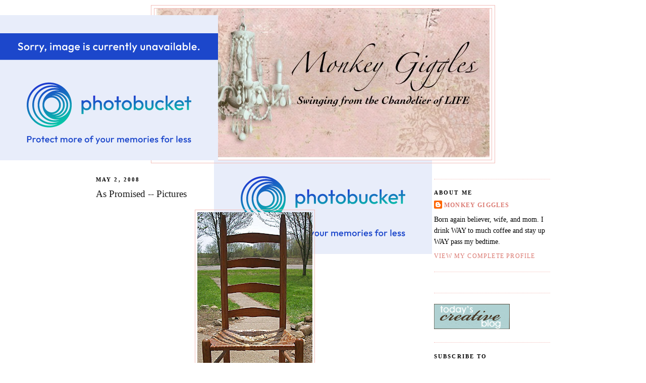

--- FILE ---
content_type: text/html; charset=UTF-8
request_url: https://monkeygiggles.blogspot.com/2008/05/as-promised-pictures.html?showComment=1209957300000
body_size: 16083
content:
<!DOCTYPE html>
<html dir='ltr' xmlns='http://www.w3.org/1999/xhtml' xmlns:b='http://www.google.com/2005/gml/b' xmlns:data='http://www.google.com/2005/gml/data' xmlns:expr='http://www.google.com/2005/gml/expr'>
<head>
<link href='https://www.blogger.com/static/v1/widgets/2944754296-widget_css_bundle.css' rel='stylesheet' type='text/css'/>
<meta content='text/html; charset=UTF-8' http-equiv='Content-Type'/>
<meta content='blogger' name='generator'/>
<link href='https://monkeygiggles.blogspot.com/favicon.ico' rel='icon' type='image/x-icon'/>
<link href='http://monkeygiggles.blogspot.com/2008/05/as-promised-pictures.html' rel='canonical'/>
<link rel="alternate" type="application/atom+xml" title="Monkey Giggles - Atom" href="https://monkeygiggles.blogspot.com/feeds/posts/default" />
<link rel="alternate" type="application/rss+xml" title="Monkey Giggles - RSS" href="https://monkeygiggles.blogspot.com/feeds/posts/default?alt=rss" />
<link rel="service.post" type="application/atom+xml" title="Monkey Giggles - Atom" href="https://www.blogger.com/feeds/2791268405580135948/posts/default" />

<link rel="alternate" type="application/atom+xml" title="Monkey Giggles - Atom" href="https://monkeygiggles.blogspot.com/feeds/6015601073295083220/comments/default" />
<!--Can't find substitution for tag [blog.ieCssRetrofitLinks]-->
<link href='https://blogger.googleusercontent.com/img/b/R29vZ2xl/AVvXsEjEYLVtwSUj3ALk-IraOIgm5h3rFI9k3ckTZ5ddhYBqZ3mHbehVJN9HML2r7XZcNqxLDBB6YZ1m94CGhCAKCQe-O9vXqej21rslKz4kDVlCxl7Kqr0zbLmTLKMpW5IfulK9Nxgo_aC6YbM/s400/chair1.JPG' rel='image_src'/>
<meta content='http://monkeygiggles.blogspot.com/2008/05/as-promised-pictures.html' property='og:url'/>
<meta content='As Promised -- Pictures' property='og:title'/>
<meta content='I found this beauty along side the road.  5 minutes later and it would have been in a landfill. It needed a little TLC  You ask..&quot;What can y...' property='og:description'/>
<meta content='https://blogger.googleusercontent.com/img/b/R29vZ2xl/AVvXsEjEYLVtwSUj3ALk-IraOIgm5h3rFI9k3ckTZ5ddhYBqZ3mHbehVJN9HML2r7XZcNqxLDBB6YZ1m94CGhCAKCQe-O9vXqej21rslKz4kDVlCxl7Kqr0zbLmTLKMpW5IfulK9Nxgo_aC6YbM/w1200-h630-p-k-no-nu/chair1.JPG' property='og:image'/>
<title>Monkey Giggles: As Promised -- Pictures</title>
<style id='page-skin-1' type='text/css'><!--
/*
-----------------------------------------------
Blogger Template Style
Name:     Minima
Designer: Douglas Bowman
URL:      www.stopdesign.com
Date:     26 Feb 2004
Updated by: Blogger Team
----------------------------------------------- */
#navbar-iframe {
display: none !important;
}
/* Variable definitions
====================
<Variable name="bgcolor" description="Page Background Color"
type="color" default="#fff">
<Variable name="textcolor" description="Text Color"
type="color" default="#333">
<Variable name="linkcolor" description="Link Color"
type="color" default="#58a">
<Variable name="pagetitlecolor" description="Blog Title Color"
type="color" default="#666">
<Variable name="descriptioncolor" description="Blog Description Color"
type="color" default="#999">
<Variable name="titlecolor" description="Post Title Color"
type="color" default="#c60">
<Variable name="bordercolor" description="Border Color"
type="color" default="#ccc">
<Variable name="sidebarcolor" description="Sidebar Title Color"
type="color" default="#999">
<Variable name="sidebartextcolor" description="Sidebar Text Color"
type="color" default="#666">
<Variable name="visitedlinkcolor" description="Visited Link Color"
type="color" default="#999">
<Variable name="bodyfont" description="Text Font"
type="font" default="normal normal 100% Georgia, Serif">
<Variable name="headerfont" description="Sidebar Title Font"
type="font"
default="normal normal 78% 'Trebuchet MS',Trebuchet,Arial,Verdana,Sans-serif">
<Variable name="pagetitlefont" description="Blog Title Font"
type="font"
default="normal normal 200% Georgia, Serif">
<Variable name="descriptionfont" description="Blog Description Font"
type="font"
default="normal normal 78% 'Trebuchet MS', Trebuchet, Arial, Verdana, Sans-serif">
<Variable name="postfooterfont" description="Post Footer Font"
type="font"
default="normal normal 78% 'Trebuchet MS', Trebuchet, Arial, Verdana, Sans-serif">
<Variable name="startSide" description="Side where text starts in blog language"
type="automatic" default="left">
<Variable name="endSide" description="Side where text ends in blog language"
type="automatic" default="right">
*/
/* Use this with templates/template-twocol.html */
body {
background:#ffffff;
margin:0;
color:#000000;
font:x-small Georgia Serif;
font-size/* */:/**/small;
font-size: /**/small;
text-align: center;
}
a:link {
color:#db7971;
text-decoration:none;
}
a:visited {
color:#db7971;
text-decoration:none;
}
a:hover {
color:#191919;
text-decoration:underline;
}
a img {
border-width:0;
}
/* Header
-----------------------------------------------
*/
#header-wrapper {
width:680px;
margin:0 auto 10px;
border:1px solid #f3bdb8;
}
#header-inner {
background-position: center;
margin-left: auto;
margin-right: auto;
}
#header {
margin: 5px;
border: 1px solid #f3bdb8;
text-align: center;
color:#666666;
}
#header h1 {
margin:5px 5px 0;
padding:15px 20px .25em;
line-height:1.2em;
text-transform:uppercase;
letter-spacing:.2em;
font: normal normal 200% Times, serif;
}
#header a {
color:#666666;
text-decoration:none;
}
#header a:hover {
color:#666666;
}
#header .description {
margin:0 5px 5px;
padding:0 20px 15px;
max-width:700px;
text-transform:uppercase;
letter-spacing:.2em;
line-height: 1.4em;
font: normal normal 78% 'Trebuchet MS', Trebuchet, Arial, Verdana, Sans-serif;
color: #999999;
}
#header img {
margin-left: auto;
margin-right: auto;
}
/* Outer-Wrapper
----------------------------------------------- */
#outer-wrapper {
width: 900px;
margin:0 auto;
padding:10px;
text-align:left;
font: normal normal 106% Times, serif;
}
#main-wrapper {
width:630px;
float: left;
word-wrap: break-word; /* fix for long text breaking sidebar float in IE */
overflow: hidden;     /* fix for long non-text content breaking IE sidebar float */
}
#sidebar-wrapper {
width: 230px;
float: right;
word-wrap: break-word; /* fix for long text breaking sidebar float in IE */
overflow: hidden;      /* fix for long non-text content breaking IE sidebar float */
}
/* Headings
----------------------------------------------- */
h2 {
margin:1.5em 0 .75em;
font:normal bold 77% Times, serif;
line-height: 1.4em;
text-transform:uppercase;
letter-spacing:.2em;
color:#000000;
}
/* Posts
-----------------------------------------------
*/
h2.date-header {
margin:1.5em 0 .5em;
}
.post {
margin:.5em 0 1.5em;
border-bottom:1px dotted #f3bdb8;
padding-bottom:1.5em;
}
.post h3 {
margin:.25em 0 0;
padding:0 0 4px;
font-size:140%;
font-weight:normal;
line-height:1.4em;
color:#191919;
}
.post h3 a, .post h3 a:visited, .post h3 strong {
display:block;
text-decoration:none;
color:#191919;
font-weight:normal;
}
.post h3 strong, .post h3 a:hover {
color:#000000;
}
.post-body {
margin:0 0 .75em;
line-height:1.6em;
}
.post-body blockquote {
line-height:1.3em;
}
.post-footer {
margin: .75em 0;
color:#000000;
text-transform:uppercase;
letter-spacing:.1em;
font: normal normal 86% Times, serif;
line-height: 1.4em;
}
.comment-link {
margin-left:.6em;
}
.post img {
padding:4px;
border:1px solid #f3bdb8;
}
.post blockquote {
margin:1em 20px;
}
.post blockquote p {
margin:.75em 0;
}
/* Comments
----------------------------------------------- */
#comments h4 {
margin:1em 0;
font-weight: bold;
line-height: 1.4em;
text-transform:uppercase;
letter-spacing:.2em;
color: #000000;
}
#comments-block {
margin:1em 0 1.5em;
line-height:1.6em;
}
#comments-block .comment-author {
margin:.5em 0;
}
#comments-block .comment-body {
margin:.25em 0 0;
}
#comments-block .comment-footer {
margin:-.25em 0 2em;
line-height: 1.4em;
text-transform:uppercase;
letter-spacing:.1em;
}
#comments-block .comment-body p {
margin:0 0 .75em;
}
.deleted-comment {
font-style:italic;
color:gray;
}
#blog-pager-newer-link {
float: left;
}
#blog-pager-older-link {
float: right;
}
#blog-pager {
text-align: center;
}
.feed-links {
clear: both;
line-height: 2.5em;
}
/* Sidebar Content
----------------------------------------------- */
.sidebar {
color: #000000;
line-height: 1.5em;
}
.sidebar ul {
list-style:none;
margin:0 0 0;
padding:0 0 0;
}
.sidebar li {
margin:0;
padding-top:0;
padding-right:0;
padding-bottom:.25em;
padding-left:15px;
text-indent:-15px;
line-height:1.5em;
}
.sidebar .widget, .main .widget {
border-bottom:1px dotted #f3bdb8;
margin:0 0 1.5em;
padding:0 0 1.5em;
}
.main .Blog {
border-bottom-width: 0;
}
/* Profile
----------------------------------------------- */
.profile-img {
float: left;
margin-top: 0;
margin-right: 5px;
margin-bottom: 5px;
margin-left: 0;
padding: 4px;
border: 1px solid #f3bdb8;
}
.profile-data {
margin:0;
text-transform:uppercase;
letter-spacing:.1em;
font: normal normal 86% Times, serif;
color: #000000;
font-weight: bold;
line-height: 1.6em;
}
.profile-datablock {
margin:.5em 0 .5em;
}
.profile-textblock {
margin: 0.5em 0;
line-height: 1.6em;
}
.profile-link {
font: normal normal 86% Times, serif;
text-transform: uppercase;
letter-spacing: .1em;
}
/* Footer
----------------------------------------------- */
#footer {
width:660px;
clear:both;
margin:0 auto;
padding-top:15px;
line-height: 1.6em;
text-transform:uppercase;
letter-spacing:.1em;
text-align: center;
}

--></style>
<link href='https://www.blogger.com/dyn-css/authorization.css?targetBlogID=2791268405580135948&amp;zx=6a01689a-bbd4-4e4b-a279-54ba44acff8c' media='none' onload='if(media!=&#39;all&#39;)media=&#39;all&#39;' rel='stylesheet'/><noscript><link href='https://www.blogger.com/dyn-css/authorization.css?targetBlogID=2791268405580135948&amp;zx=6a01689a-bbd4-4e4b-a279-54ba44acff8c' rel='stylesheet'/></noscript>
<meta name='google-adsense-platform-account' content='ca-host-pub-1556223355139109'/>
<meta name='google-adsense-platform-domain' content='blogspot.com'/>

</head>
<script type='text/javascript'>
var gaJsHost = (("https:" == document.location.protocol) ? "https://ssl." : "http://www.");
document.write(unescape("%3Cscript src='" + gaJsHost + "google-analytics.com/ga.js' type='text/javascript'%3E%3C/script%3E"));
</script>
<script type='text/javascript'>
try {
var pageTracker = _gat._getTracker("UA-5576672-4");
pageTracker._trackPageview();
} catch(err) {}</script>
<body>
<div class='navbar section' id='navbar'><div class='widget Navbar' data-version='1' id='Navbar1'><script type="text/javascript">
    function setAttributeOnload(object, attribute, val) {
      if(window.addEventListener) {
        window.addEventListener('load',
          function(){ object[attribute] = val; }, false);
      } else {
        window.attachEvent('onload', function(){ object[attribute] = val; });
      }
    }
  </script>
<div id="navbar-iframe-container"></div>
<script type="text/javascript" src="https://apis.google.com/js/platform.js"></script>
<script type="text/javascript">
      gapi.load("gapi.iframes:gapi.iframes.style.bubble", function() {
        if (gapi.iframes && gapi.iframes.getContext) {
          gapi.iframes.getContext().openChild({
              url: 'https://www.blogger.com/navbar/2791268405580135948?po\x3d6015601073295083220\x26origin\x3dhttps://monkeygiggles.blogspot.com',
              where: document.getElementById("navbar-iframe-container"),
              id: "navbar-iframe"
          });
        }
      });
    </script><script type="text/javascript">
(function() {
var script = document.createElement('script');
script.type = 'text/javascript';
script.src = '//pagead2.googlesyndication.com/pagead/js/google_top_exp.js';
var head = document.getElementsByTagName('head')[0];
if (head) {
head.appendChild(script);
}})();
</script>
</div></div>
<div id='outer-wrapper'><div id='wrap2'>
<!-- skip links for text browsers -->
<span id='skiplinks' style='display:none;'>
<a href='#main'>skip to main </a> |
      <a href='#sidebar'>skip to sidebar</a>
</span>
<div id='header-wrapper'>
<div class='header section' id='header'><div class='widget Header' data-version='1' id='Header1'>
<div id='header-inner'>
<a href='https://monkeygiggles.blogspot.com/' style='display: block'>
<img alt='Monkey Giggles' height='300px; ' id='Header1_headerimg' src='https://blogger.googleusercontent.com/img/b/R29vZ2xl/AVvXsEhsBP6ybuQT7vNAPhZRLUaRbtUlgo8g15W0WJcTljGdjrTkiJ4cTOEaHIdXXl81uYg3Y1wzXqBHdVCrzpOARuyd3cMsrSBSUrpSN_Jw15iyVvhV3GTh4-FuebtFZLD66Tg_P-YuVLXwCAWP/s1600-r/gigglesheader.001.jpg' style='display: block' width='660px; '/>
</a>
</div>
</div></div>
</div>
<div id='content-wrapper'>
<div id='crosscol-wrapper' style='text-align:center'>
<div class='crosscol no-items section' id='crosscol'></div>
</div>
<div id='main-wrapper'>
<div class='main section' id='main'><div class='widget Blog' data-version='1' id='Blog1'>
<div class='blog-posts hfeed'>

          <div class="date-outer">
        
<h2 class='date-header'><span>May 2, 2008</span></h2>

          <div class="date-posts">
        
<div class='post-outer'>
<div class='post hentry'>
<a name='6015601073295083220'></a>
<h3 class='post-title entry-title'>
<a href='https://monkeygiggles.blogspot.com/2008/05/as-promised-pictures.html'>As Promised -- Pictures</a>
</h3>
<div class='post-header-line-1'></div>
<div class='post-body entry-content'>
<p><div style="text-align: center;"><a href="https://blogger.googleusercontent.com/img/b/R29vZ2xl/AVvXsEjEYLVtwSUj3ALk-IraOIgm5h3rFI9k3ckTZ5ddhYBqZ3mHbehVJN9HML2r7XZcNqxLDBB6YZ1m94CGhCAKCQe-O9vXqej21rslKz4kDVlCxl7Kqr0zbLmTLKMpW5IfulK9Nxgo_aC6YbM/s1600-h/chair1.JPG" onblur="try {parent.deselectBloggerImageGracefully();} catch(e) {}"><img alt="" border="0" id="BLOGGER_PHOTO_ID_5195951172129968578" src="https://blogger.googleusercontent.com/img/b/R29vZ2xl/AVvXsEjEYLVtwSUj3ALk-IraOIgm5h3rFI9k3ckTZ5ddhYBqZ3mHbehVJN9HML2r7XZcNqxLDBB6YZ1m94CGhCAKCQe-O9vXqej21rslKz4kDVlCxl7Kqr0zbLmTLKMpW5IfulK9Nxgo_aC6YbM/s400/chair1.JPG" style="margin: 0px auto 10px; display: block; text-align: center; cursor: pointer;" /></a><br />I found this beauty along side the road. <br /> 5 minutes later and it would have been in a landfill. <br /></div><div style="text-align: center;"><a href="https://blogger.googleusercontent.com/img/b/R29vZ2xl/AVvXsEgZ34eEZkB3hrZ7XSQLfjS-_49lqGJpHVAKXQAX-jD-Q-C9hiR_E7OGZRgaVNrS71Ey_UJ_ay1-OHE9BY0Vhy0YXgLWtkS6ypYiJsQa0hZHZ1F_rKZ1DTRjlb9RX4b7McKHRumo_gMg9Rk/s1600-h/chair2.JPG" onblur="try {parent.deselectBloggerImageGracefully();} catch(e) {}"><img alt="" border="0" id="BLOGGER_PHOTO_ID_5195950892957094322" src="https://blogger.googleusercontent.com/img/b/R29vZ2xl/AVvXsEgZ34eEZkB3hrZ7XSQLfjS-_49lqGJpHVAKXQAX-jD-Q-C9hiR_E7OGZRgaVNrS71Ey_UJ_ay1-OHE9BY0Vhy0YXgLWtkS6ypYiJsQa0hZHZ1F_rKZ1DTRjlb9RX4b7McKHRumo_gMg9Rk/s400/chair2.JPG" style="margin: 0px auto 10px; display: block; text-align: center; cursor: pointer;" /></a><br />It needed a little TLC<br /><br /></div><div style="text-align: center;"><a href="https://blogger.googleusercontent.com/img/b/R29vZ2xl/AVvXsEhW4oeTBgRY9X8LvRwl6EekKurNIqaJNI8tJimxZOYjtqQyROGDYpZ62mo9YTX1jvvNHezn_zqGLaPs8Fz6PADj36ssjamaeastBWlgR-Lwjik3glTykkB8JC_HLl08yVcy9q7-y7UfGu4/s1600-h/chair3.JPG" onblur="try {parent.deselectBloggerImageGracefully();} catch(e) {}"><img alt="" border="0" id="BLOGGER_PHOTO_ID_5195950695388598690" src="https://blogger.googleusercontent.com/img/b/R29vZ2xl/AVvXsEhW4oeTBgRY9X8LvRwl6EekKurNIqaJNI8tJimxZOYjtqQyROGDYpZ62mo9YTX1jvvNHezn_zqGLaPs8Fz6PADj36ssjamaeastBWlgR-Lwjik3glTykkB8JC_HLl08yVcy9q7-y7UfGu4/s400/chair3.JPG" style="margin: 0px auto 10px; display: block; text-align: center; cursor: pointer;" /></a><br /></div><div style="text-align: center;"><a href="https://blogger.googleusercontent.com/img/b/R29vZ2xl/AVvXsEjoyHgILCcKlMsBhyphenhyphenh3HVy9quyP7WdvkXE3VtNh-NMFBs_SbHky0NYa3Q_mimd6HoacIOJrfFCvTtdcjywnrfJqJcyMRCG7DbRYzsqL3_sqyuXv6aO00HvvT01wtrVhJvYR-iFvlVqdBDw/s1600-h/chair4.JPG" onblur="try {parent.deselectBloggerImageGracefully();} catch(e) {}"><img alt="" border="0" id="BLOGGER_PHOTO_ID_5195950459165397394" src="https://blogger.googleusercontent.com/img/b/R29vZ2xl/AVvXsEjoyHgILCcKlMsBhyphenhyphenh3HVy9quyP7WdvkXE3VtNh-NMFBs_SbHky0NYa3Q_mimd6HoacIOJrfFCvTtdcjywnrfJqJcyMRCG7DbRYzsqL3_sqyuXv6aO00HvvT01wtrVhJvYR-iFvlVqdBDw/s400/chair4.JPG" style="margin: 0px auto 10px; display: block; text-align: center; cursor: pointer;" /></a><br /> You ask.."What can you do with a bag of jeans and a box of belts"?<br />Weave a seat!!!<br /><br /><br /></div><div style="text-align: center;"><a href="https://blogger.googleusercontent.com/img/b/R29vZ2xl/AVvXsEgbPqdf4o0Zm-DQNUd9P0_KjPA3CdwU9xobxeKV21Yj_AhFiiivdJtDEYEm_Ev__WYF3fmCDmq8gU62nBmZksl53XSXS3YavDSUEPlyj9oirRy-MvnxAtp0bR8GeT7Sgx70xi9fzdqLPr4/s1600-h/chair5.JPG" onblur="try {parent.deselectBloggerImageGracefully();} catch(e) {}"><img alt="" border="0" id="BLOGGER_PHOTO_ID_5195950132747882882" src="https://blogger.googleusercontent.com/img/b/R29vZ2xl/AVvXsEgbPqdf4o0Zm-DQNUd9P0_KjPA3CdwU9xobxeKV21Yj_AhFiiivdJtDEYEm_Ev__WYF3fmCDmq8gU62nBmZksl53XSXS3YavDSUEPlyj9oirRy-MvnxAtp0bR8GeT7Sgx70xi9fzdqLPr4/s400/chair5.JPG" style="margin: 0px auto 10px; display: block; text-align: center; cursor: pointer;" /></a><br />Princess Zoey wanted to help.  However,  this project requires thumbs.<br /></div><div style="text-align: center;"><a href="https://blogger.googleusercontent.com/img/b/R29vZ2xl/AVvXsEiTzqSGdhyphenhyphenqRJia-nmhxpEOTEbWbT5MdLEpmyWW0LmJ8b-gP-T3XJj_HIbo7uNL7RAUFvXLoTJRLVlUQ4ptxfNwMzx7glrlpsv6dPrFpfVI6F2TF-kXxsUd7rPTqN_Kbp53e1VCO8Ndd0k/s1600-h/chair6.JPG" onblur="try {parent.deselectBloggerImageGracefully();} catch(e) {}"><img alt="" border="0" id="BLOGGER_PHOTO_ID_5195949866459910514" src="https://blogger.googleusercontent.com/img/b/R29vZ2xl/AVvXsEiTzqSGdhyphenhyphenqRJia-nmhxpEOTEbWbT5MdLEpmyWW0LmJ8b-gP-T3XJj_HIbo7uNL7RAUFvXLoTJRLVlUQ4ptxfNwMzx7glrlpsv6dPrFpfVI6F2TF-kXxsUd7rPTqN_Kbp53e1VCO8Ndd0k/s400/chair6.JPG" style="margin: 0px auto 10px; display: block; text-align: center; cursor: pointer;" /></a>"Mommy I don't like the wind,  it' s messing up my fur"<br /></div><div style="text-align: center;"><a href="https://blogger.googleusercontent.com/img/b/R29vZ2xl/AVvXsEjEYfzxQcZYWYswsvwCqFRa3U1Zdby1QE-C71QIZQtnY8nQzx3qS3t54k1PAB3KW6bWsRWYrPcFgYQ9aQBSxSmvjV5JuHFZv-YvDi8TGh-6wlWKP1IPdKIp1Mye2yELxqjh5S9OmJDv1qk/s1600-h/chair7.JPG" onblur="try {parent.deselectBloggerImageGracefully();} catch(e) {}"><img alt="" border="0" id="BLOGGER_PHOTO_ID_5195949720431022434" src="https://blogger.googleusercontent.com/img/b/R29vZ2xl/AVvXsEjEYfzxQcZYWYswsvwCqFRa3U1Zdby1QE-C71QIZQtnY8nQzx3qS3t54k1PAB3KW6bWsRWYrPcFgYQ9aQBSxSmvjV5JuHFZv-YvDi8TGh-6wlWKP1IPdKIp1Mye2yELxqjh5S9OmJDv1qk/s400/chair7.JPG" style="margin: 0px auto 10px; display: block; text-align: center; cursor: pointer;" /></a><br />"Hey, where are you going "?<br /></div><div style="text-align: center;"><a href="https://blogger.googleusercontent.com/img/b/R29vZ2xl/AVvXsEhc9LOeg6jc2nNl2pMXYThlhAN9w78spucTyk7lXiQCflzB_K3LrX2ZwMvZIt5RO_f3EBsIa3m8ziddzrmoruWttLlMopb1-T8u9vexCKlSxVjWxxCAKRVFilEwrbHQuUAuHZXGNkSGGT8/s1600-h/chair8.JPG" onblur="try {parent.deselectBloggerImageGracefully();} catch(e) {}"><img alt="" border="0" id="BLOGGER_PHOTO_ID_5195949509977624914" src="https://blogger.googleusercontent.com/img/b/R29vZ2xl/AVvXsEhc9LOeg6jc2nNl2pMXYThlhAN9w78spucTyk7lXiQCflzB_K3LrX2ZwMvZIt5RO_f3EBsIa3m8ziddzrmoruWttLlMopb1-T8u9vexCKlSxVjWxxCAKRVFilEwrbHQuUAuHZXGNkSGGT8/s400/chair8.JPG" style="margin: 0px auto 10px; display: block; text-align: center; cursor: pointer;" /></a><br />"Okay, you're back",  "Am I done yet"?<br /></div><div style="text-align: center;"><a href="https://blogger.googleusercontent.com/img/b/R29vZ2xl/AVvXsEhfoiNqcPR56pnufgN6McFswVw-Pbh2Osk7LNbXHosjI39Cjkq1VxTYG8szPOeVqaKEq8Of2LVDTX0GkM0E8n8JidJfQff5-w9USLhM7ovYyPVig4xBBkqgDECf4sCwlhAijDgF3IiPMYU/s1600-h/chair9.JPG" onblur="try {parent.deselectBloggerImageGracefully();} catch(e) {}"><img alt="" border="0" id="BLOGGER_PHOTO_ID_5195949325294031170" src="https://blogger.googleusercontent.com/img/b/R29vZ2xl/AVvXsEhfoiNqcPR56pnufgN6McFswVw-Pbh2Osk7LNbXHosjI39Cjkq1VxTYG8szPOeVqaKEq8Of2LVDTX0GkM0E8n8JidJfQff5-w9USLhM7ovYyPVig4xBBkqgDECf4sCwlhAijDgF3IiPMYU/s400/chair9.JPG" style="margin: 0px auto 10px; display: block; text-align: center; cursor: pointer;" /></a><br />"Okay this is the last one"<br /></div><div style="text-align: center;"><a href="https://blogger.googleusercontent.com/img/b/R29vZ2xl/AVvXsEgk2-_XGRwISD42gMi_vpDotJ6oU1HxbNHPCeM7BRqHYSGtnVkTtPW8nGPXUztMMmbq34w3B2G8u1NMXyYYoVztkpamxB7YhuXy4gfbkhSGJmySLMZ3OMsRFrQNEsTgdk_QLiJJC4NLisU/s1600-h/chair10.JPG" onblur="try {parent.deselectBloggerImageGracefully();} catch(e) {}"><img alt="" border="0" id="BLOGGER_PHOTO_ID_5195949024646320434" src="https://blogger.googleusercontent.com/img/b/R29vZ2xl/AVvXsEgk2-_XGRwISD42gMi_vpDotJ6oU1HxbNHPCeM7BRqHYSGtnVkTtPW8nGPXUztMMmbq34w3B2G8u1NMXyYYoVztkpamxB7YhuXy4gfbkhSGJmySLMZ3OMsRFrQNEsTgdk_QLiJJC4NLisU/s400/chair10.JPG" style="margin: 0px auto 10px; display: block; text-align: center; cursor: pointer;" /></a><br />The Princess is gone!!! She is off chasing her ball.<br /><br /></div><div style="text-align: center;"><a href="https://blogger.googleusercontent.com/img/b/R29vZ2xl/AVvXsEiLKwdxNEpsjhGTyrGVs0xBKyzAJOOkdvRTpfcFy4fi58gT4auA9MlF19sjncD-coiv15pTXi20hSFiY5eLZ71gvJMdKJutSPFNgWG1jXJ-SO-8VDkDIgfP0TYk7bwtTUJFJ8m1Uv1ZEkQ/s1600-h/window.JPG" onblur="try {parent.deselectBloggerImageGracefully();} catch(e) {}"><img alt="" border="0" id="BLOGGER_PHOTO_ID_5195948775538217250" src="https://blogger.googleusercontent.com/img/b/R29vZ2xl/AVvXsEiLKwdxNEpsjhGTyrGVs0xBKyzAJOOkdvRTpfcFy4fi58gT4auA9MlF19sjncD-coiv15pTXi20hSFiY5eLZ71gvJMdKJutSPFNgWG1jXJ-SO-8VDkDIgfP0TYk7bwtTUJFJ8m1Uv1ZEkQ/s400/window.JPG" style="margin: 0px auto 10px; display: block; text-align: center; cursor: pointer;" /></a><br />I finally finished my  mosaic  glass window.   <br /></div><a href="https://blogger.googleusercontent.com/img/b/R29vZ2xl/AVvXsEgunHFAytBJ89WeE9b9x4vZkEysW4OfbuxAS2KNxDMAMEu731JFUq_xjsHc6D8-I1vF6ZHkioRvABCt15fNHqSRaMbEgkc0bbmXXVUaGh_6f8AosdeR-XMikma7O4zxD8OXi3k1iM16nyY/s1600-h/sewing1.JPG" onblur="try {parent.deselectBloggerImageGracefully();} catch(e) {}"><img alt="" border="0" id="BLOGGER_PHOTO_ID_5195948560789852434" src="https://blogger.googleusercontent.com/img/b/R29vZ2xl/AVvXsEgunHFAytBJ89WeE9b9x4vZkEysW4OfbuxAS2KNxDMAMEu731JFUq_xjsHc6D8-I1vF6ZHkioRvABCt15fNHqSRaMbEgkc0bbmXXVUaGh_6f8AosdeR-XMikma7O4zxD8OXi3k1iM16nyY/s400/sewing1.JPG" style="margin: 0px auto 10px; display: block; text-align: center; cursor: pointer;" /></a><br /><div style="text-align: center;"><a href="https://blogger.googleusercontent.com/img/b/R29vZ2xl/AVvXsEjpPVQttL5RzeCEGjj9L3xXKlG3JrjDv1RmebiiEquDQYx6NuoCs1g-RkVSuT1PluewlS016Nu-OFnBQNLOB8Qtob0R_fsrQZpXsE21ulojYUszmOBfr2unaSGYffv5s2cH0uM1Tuytk5g/s1600-h/sewing2.JPG" onblur="try {parent.deselectBloggerImageGracefully();} catch(e) {}"><img alt="" border="0" id="BLOGGER_PHOTO_ID_5195948371811291394" src="https://blogger.googleusercontent.com/img/b/R29vZ2xl/AVvXsEjpPVQttL5RzeCEGjj9L3xXKlG3JrjDv1RmebiiEquDQYx6NuoCs1g-RkVSuT1PluewlS016Nu-OFnBQNLOB8Qtob0R_fsrQZpXsE21ulojYUszmOBfr2unaSGYffv5s2cH0uM1Tuytk5g/s400/sewing2.JPG" style="margin: 0px auto 10px; display: block; text-align: center; cursor: pointer;" /></a><br />and now I am starting another sewing project.<br /></div><div style="text-align: center;"><a href="https://blogger.googleusercontent.com/img/b/R29vZ2xl/AVvXsEjw45rXY2_MMLYn4ubpABxh5QgEqZUjaJtkeshGF9_5EywBzw9VPVA7GSSBSKgosjF7QJwfnkUJCcBlEAt-QjBTouHofDs-dNj0KGq8Hrqzd62b-2oqXDOklEbmT5RgHaJH9CXcP5MEOkg/s1600-h/camper1.JPG" onblur="try {parent.deselectBloggerImageGracefully();} catch(e) {}"><img alt="" border="0" id="BLOGGER_PHOTO_ID_5195948225782403314" src="https://blogger.googleusercontent.com/img/b/R29vZ2xl/AVvXsEjw45rXY2_MMLYn4ubpABxh5QgEqZUjaJtkeshGF9_5EywBzw9VPVA7GSSBSKgosjF7QJwfnkUJCcBlEAt-QjBTouHofDs-dNj0KGq8Hrqzd62b-2oqXDOklEbmT5RgHaJH9CXcP5MEOkg/s400/camper1.JPG" style="margin: 0px auto 10px; display: block; text-align: center; cursor: pointer;" /></a><br />My 1978 Serro Scotty camper will be getting a major make-over.  Stay tuned!<br /></div></p>
<div style='clear: both;'></div>
</div>
<div class='post-footer'>
<p class='post-footer-line post-footer-line-1'><span class='post-author vcard'>
Posted by
<span class='fn'>Monkey Giggles</span>
</span>
<span class='post-timestamp'>
at
<a class='timestamp-link' href='https://monkeygiggles.blogspot.com/2008/05/as-promised-pictures.html' rel='bookmark' title='permanent link'><abbr class='published' title='2008-05-02T19:50:00-05:00'>5/02/2008</abbr></a>
</span>
<span class='post-comment-link'>
</span>
<span class='post-icons'>
<span class='item-action'>
<a href='https://www.blogger.com/email-post/2791268405580135948/6015601073295083220' title='Email Post'>
<img alt="" class="icon-action" src="//www.blogger.com/img/icon18_email.gif">
</a>
</span>
<span class='item-control blog-admin pid-851745197'>
<a href='https://www.blogger.com/post-edit.g?blogID=2791268405580135948&postID=6015601073295083220&from=pencil' title='Edit Post'>
<img alt='' class='icon-action' height='18' src='https://resources.blogblog.com/img/icon18_edit_allbkg.gif' width='18'/>
</a>
</span>
</span>
<span class='post-backlinks post-comment-link'>
</span>
</p>
<p class='post-footer-line post-footer-line-2'><span class='post-labels'>
Labels:
<a href='https://monkeygiggles.blogspot.com/search/label/daily%20life' rel='tag'>daily life</a>
</span>
</p>
<p class='post-footer-line post-footer-line-3'></p>
</div>
</div>
<div class='comments' id='comments'>
<a name='comments'></a>
<h4>20 comments:</h4>
<div id='Blog1_comments-block-wrapper'>
<dl class='' id='comments-block'>
<dt class='comment-author blogger-comment-icon' id='c3381199296159401166'>
<a name='c3381199296159401166'></a>
<a href='https://www.blogger.com/profile/12050121358001735700' rel='nofollow'>Halfmoon Girl</a>
said...
</dt>
<dd class='comment-body' id='Blog1_cmt-3381199296159401166'>
<p>
Wow, great job on the chair!  I love the stained glass window- will you post some pics of it hanging?  Looking forward to seeing your camper overhaul, you industrious lady!
</p>
</dd>
<dd class='comment-footer'>
<span class='comment-timestamp'>
<a href='https://monkeygiggles.blogspot.com/2008/05/as-promised-pictures.html?showComment=1209778680000#c3381199296159401166' title='comment permalink'>
May 02, 2008 8:38 PM
</a>
<span class='item-control blog-admin pid-1795235029'>
<a class='comment-delete' href='https://www.blogger.com/comment/delete/2791268405580135948/3381199296159401166' title='Delete Comment'>
<img src='https://resources.blogblog.com/img/icon_delete13.gif'/>
</a>
</span>
</span>
</dd>
<dt class='comment-author anon-comment-icon' id='c3295231006396733247'>
<a name='c3295231006396733247'></a>
Anonymous
said...
</dt>
<dd class='comment-body' id='Blog1_cmt-3295231006396733247'>
<p>
Hey, you are very creative!! Clever idea with the belts and jeans. Love your window. Zoey is so adorable, that is my 4yr old granddaughters name, very special.
</p>
</dd>
<dd class='comment-footer'>
<span class='comment-timestamp'>
<a href='https://monkeygiggles.blogspot.com/2008/05/as-promised-pictures.html?showComment=1209779580000#c3295231006396733247' title='comment permalink'>
May 02, 2008 8:53 PM
</a>
<span class='item-control blog-admin pid-467559103'>
<a class='comment-delete' href='https://www.blogger.com/comment/delete/2791268405580135948/3295231006396733247' title='Delete Comment'>
<img src='https://resources.blogblog.com/img/icon_delete13.gif'/>
</a>
</span>
</span>
</dd>
<dt class='comment-author blogger-comment-icon' id='c8916339540828182134'>
<a name='c8916339540828182134'></a>
<a href='https://www.blogger.com/profile/03763530057889661436' rel='nofollow'>A Stone Gatherer</a>
said...
</dt>
<dd class='comment-body' id='Blog1_cmt-8916339540828182134'>
<p>
You are one creative chick!  Love the chair and the mosaic!  WOW!  O.K. the doggie is precious too!
</p>
</dd>
<dd class='comment-footer'>
<span class='comment-timestamp'>
<a href='https://monkeygiggles.blogspot.com/2008/05/as-promised-pictures.html?showComment=1209780120000#c8916339540828182134' title='comment permalink'>
May 02, 2008 9:02 PM
</a>
<span class='item-control blog-admin pid-2021372695'>
<a class='comment-delete' href='https://www.blogger.com/comment/delete/2791268405580135948/8916339540828182134' title='Delete Comment'>
<img src='https://resources.blogblog.com/img/icon_delete13.gif'/>
</a>
</span>
</span>
</dd>
<dt class='comment-author anon-comment-icon' id='c5017691600730930408'>
<a name='c5017691600730930408'></a>
Anonymous
said...
</dt>
<dd class='comment-body' id='Blog1_cmt-5017691600730930408'>
<p>
Great job!!!
</p>
</dd>
<dd class='comment-footer'>
<span class='comment-timestamp'>
<a href='https://monkeygiggles.blogspot.com/2008/05/as-promised-pictures.html?showComment=1209784500000#c5017691600730930408' title='comment permalink'>
May 02, 2008 10:15 PM
</a>
<span class='item-control blog-admin pid-467559103'>
<a class='comment-delete' href='https://www.blogger.com/comment/delete/2791268405580135948/5017691600730930408' title='Delete Comment'>
<img src='https://resources.blogblog.com/img/icon_delete13.gif'/>
</a>
</span>
</span>
</dd>
<dt class='comment-author anon-comment-icon' id='c5438771052601285906'>
<a name='c5438771052601285906'></a>
Anonymous
said...
</dt>
<dd class='comment-body' id='Blog1_cmt-5438771052601285906'>
<p>
Very nice!  I have a few projects here ... would you like to help?  I don't seem to have the time to finish them :)
</p>
</dd>
<dd class='comment-footer'>
<span class='comment-timestamp'>
<a href='https://monkeygiggles.blogspot.com/2008/05/as-promised-pictures.html?showComment=1209815520000#c5438771052601285906' title='comment permalink'>
May 03, 2008 6:52 AM
</a>
<span class='item-control blog-admin pid-467559103'>
<a class='comment-delete' href='https://www.blogger.com/comment/delete/2791268405580135948/5438771052601285906' title='Delete Comment'>
<img src='https://resources.blogblog.com/img/icon_delete13.gif'/>
</a>
</span>
</span>
</dd>
<dt class='comment-author blogger-comment-icon' id='c1445235853637025988'>
<a name='c1445235853637025988'></a>
<a href='https://www.blogger.com/profile/03123983791768139547' rel='nofollow'>Unknown</a>
said...
</dt>
<dd class='comment-body' id='Blog1_cmt-1445235853637025988'>
<p>
wow I love what you did with that chair.  What an awesome find huh.  I'm doing the Stop by on Saturday meme from my blog. Have a good weekend.
</p>
</dd>
<dd class='comment-footer'>
<span class='comment-timestamp'>
<a href='https://monkeygiggles.blogspot.com/2008/05/as-promised-pictures.html?showComment=1209825660000#c1445235853637025988' title='comment permalink'>
May 03, 2008 9:41 AM
</a>
<span class='item-control blog-admin pid-1931097682'>
<a class='comment-delete' href='https://www.blogger.com/comment/delete/2791268405580135948/1445235853637025988' title='Delete Comment'>
<img src='https://resources.blogblog.com/img/icon_delete13.gif'/>
</a>
</span>
</span>
</dd>
<dt class='comment-author blogger-comment-icon' id='c1873692300545587096'>
<a name='c1873692300545587096'></a>
<a href='https://www.blogger.com/profile/11382683724151287591' rel='nofollow'>Ramblins of a middle-aged goddess</a>
said...
</dt>
<dd class='comment-body' id='Blog1_cmt-1873692300545587096'>
<p>
That is just great!!  What a pretty chair it made!!  You are quite the handy lady I would say!! Also one creative girl too.  I love your dog!!  She is quite the lady!!<BR/><BR/>Blessings, Sandy
</p>
</dd>
<dd class='comment-footer'>
<span class='comment-timestamp'>
<a href='https://monkeygiggles.blogspot.com/2008/05/as-promised-pictures.html?showComment=1209904620000#c1873692300545587096' title='comment permalink'>
May 04, 2008 7:37 AM
</a>
<span class='item-control blog-admin pid-671963432'>
<a class='comment-delete' href='https://www.blogger.com/comment/delete/2791268405580135948/1873692300545587096' title='Delete Comment'>
<img src='https://resources.blogblog.com/img/icon_delete13.gif'/>
</a>
</span>
</span>
</dd>
<dt class='comment-author blogger-comment-icon' id='c888569710490975092'>
<a name='c888569710490975092'></a>
<a href='https://www.blogger.com/profile/01047434064728375340' rel='nofollow'>kari and kijsa</a>
said...
</dt>
<dd class='comment-body' id='Blog1_cmt-888569710490975092'>
<p>
Great job on the chair!! Have a blessed Sunday!<BR/><BR/>smiles, <BR/>kari & kijsa
</p>
</dd>
<dd class='comment-footer'>
<span class='comment-timestamp'>
<a href='https://monkeygiggles.blogspot.com/2008/05/as-promised-pictures.html?showComment=1209925680000#c888569710490975092' title='comment permalink'>
May 04, 2008 1:28 PM
</a>
<span class='item-control blog-admin pid-1602755030'>
<a class='comment-delete' href='https://www.blogger.com/comment/delete/2791268405580135948/888569710490975092' title='Delete Comment'>
<img src='https://resources.blogblog.com/img/icon_delete13.gif'/>
</a>
</span>
</span>
</dd>
<dt class='comment-author blogger-comment-icon' id='c4041335849959161003'>
<a name='c4041335849959161003'></a>
<a href='https://www.blogger.com/profile/13638983411456998183' rel='nofollow'>Melissa in Mel&#39;s World</a>
said...
</dt>
<dd class='comment-body' id='Blog1_cmt-4041335849959161003'>
<p>
Only YOU Hope could come up with something truly AMAZING with old jeans and belts...girl you are crazy talented!!!
</p>
</dd>
<dd class='comment-footer'>
<span class='comment-timestamp'>
<a href='https://monkeygiggles.blogspot.com/2008/05/as-promised-pictures.html?showComment=1209940980000#c4041335849959161003' title='comment permalink'>
May 04, 2008 5:43 PM
</a>
<span class='item-control blog-admin pid-863032221'>
<a class='comment-delete' href='https://www.blogger.com/comment/delete/2791268405580135948/4041335849959161003' title='Delete Comment'>
<img src='https://resources.blogblog.com/img/icon_delete13.gif'/>
</a>
</span>
</span>
</dd>
<dt class='comment-author anon-comment-icon' id='c8195869761441704505'>
<a name='c8195869761441704505'></a>
Anonymous
said...
</dt>
<dd class='comment-body' id='Blog1_cmt-8195869761441704505'>
<p>
Oh my gosh! Are you kidding me right now? That chair is awesome...I want one now LOL I love the cute pupper dog also.
</p>
</dd>
<dd class='comment-footer'>
<span class='comment-timestamp'>
<a href='https://monkeygiggles.blogspot.com/2008/05/as-promised-pictures.html?showComment=1209948720000#c8195869761441704505' title='comment permalink'>
May 04, 2008 7:52 PM
</a>
<span class='item-control blog-admin pid-467559103'>
<a class='comment-delete' href='https://www.blogger.com/comment/delete/2791268405580135948/8195869761441704505' title='Delete Comment'>
<img src='https://resources.blogblog.com/img/icon_delete13.gif'/>
</a>
</span>
</span>
</dd>
<dt class='comment-author blogger-comment-icon' id='c953627478190804227'>
<a name='c953627478190804227'></a>
<a href='https://www.blogger.com/profile/03585581538299014065' rel='nofollow'>Rhonda</a>
said...
</dt>
<dd class='comment-body' id='Blog1_cmt-953627478190804227'>
<p>
Wow!! So very creative!
</p>
</dd>
<dd class='comment-footer'>
<span class='comment-timestamp'>
<a href='https://monkeygiggles.blogspot.com/2008/05/as-promised-pictures.html?showComment=1209949680000#c953627478190804227' title='comment permalink'>
May 04, 2008 8:08 PM
</a>
<span class='item-control blog-admin pid-862700830'>
<a class='comment-delete' href='https://www.blogger.com/comment/delete/2791268405580135948/953627478190804227' title='Delete Comment'>
<img src='https://resources.blogblog.com/img/icon_delete13.gif'/>
</a>
</span>
</span>
</dd>
<dt class='comment-author blogger-comment-icon' id='c6632279201305805620'>
<a name='c6632279201305805620'></a>
<a href='https://www.blogger.com/profile/10071569479544785446' rel='nofollow'>elexisb</a>
said...
</dt>
<dd class='comment-body' id='Blog1_cmt-6632279201305805620'>
<p>
Love the window and that camper is retro AWESOME! You're pretty crafty, yourself. Can't wait to see more pics. I love seeing other people's projects.
</p>
</dd>
<dd class='comment-footer'>
<span class='comment-timestamp'>
<a href='https://monkeygiggles.blogspot.com/2008/05/as-promised-pictures.html?showComment=1209957300000#c6632279201305805620' title='comment permalink'>
May 04, 2008 10:15 PM
</a>
<span class='item-control blog-admin pid-543731821'>
<a class='comment-delete' href='https://www.blogger.com/comment/delete/2791268405580135948/6632279201305805620' title='Delete Comment'>
<img src='https://resources.blogblog.com/img/icon_delete13.gif'/>
</a>
</span>
</span>
</dd>
<dt class='comment-author blogger-comment-icon' id='c8745836234740911012'>
<a name='c8745836234740911012'></a>
<a href='https://www.blogger.com/profile/08101029966434969397' rel='nofollow'>gina</a>
said...
</dt>
<dd class='comment-body' id='Blog1_cmt-8745836234740911012'>
<p>
Wow what a creative idea for that chair!  The window is beautiful and looking at the supplies I can't wait to see what you do to your camper. You are so creative!
</p>
</dd>
<dd class='comment-footer'>
<span class='comment-timestamp'>
<a href='https://monkeygiggles.blogspot.com/2008/05/as-promised-pictures.html?showComment=1209995880000#c8745836234740911012' title='comment permalink'>
May 05, 2008 8:58 AM
</a>
<span class='item-control blog-admin pid-2049327544'>
<a class='comment-delete' href='https://www.blogger.com/comment/delete/2791268405580135948/8745836234740911012' title='Delete Comment'>
<img src='https://resources.blogblog.com/img/icon_delete13.gif'/>
</a>
</span>
</span>
</dd>
<dt class='comment-author blogger-comment-icon' id='c3870440467611811673'>
<a name='c3870440467611811673'></a>
<a href='https://www.blogger.com/profile/17584920083164732963' rel='nofollow'>Amelia Antwiler</a>
said...
</dt>
<dd class='comment-body' id='Blog1_cmt-3870440467611811673'>
<p>
Wow. <BR/>That's a great chair. <BR/>It would fit right in our house. :-)<BR/>All I've managed to do was acquire laundry, kill some shrubs, buy a fish and get a dog. *L*<BR/><BR/>Your chair is looking peaceful.<BR/>Can't wait to see what happens with the trailer.
</p>
</dd>
<dd class='comment-footer'>
<span class='comment-timestamp'>
<a href='https://monkeygiggles.blogspot.com/2008/05/as-promised-pictures.html?showComment=1210044120000#c3870440467611811673' title='comment permalink'>
May 05, 2008 10:22 PM
</a>
<span class='item-control blog-admin pid-1377988359'>
<a class='comment-delete' href='https://www.blogger.com/comment/delete/2791268405580135948/3870440467611811673' title='Delete Comment'>
<img src='https://resources.blogblog.com/img/icon_delete13.gif'/>
</a>
</span>
</span>
</dd>
<dt class='comment-author blogger-comment-icon' id='c5322646351645522738'>
<a name='c5322646351645522738'></a>
<a href='https://www.blogger.com/profile/12638286078425804563' rel='nofollow'>Tanja</a>
said...
</dt>
<dd class='comment-body' id='Blog1_cmt-5322646351645522738'>
<p>
We need to meet. And you need to return something to me, because I'm pretty sure that you have more than your share of creativity... you have every ounce of mine, too. :-)  That chair rocks! I never know what to do to improve something. I'd have had it out at the curb, too. Great job.
</p>
</dd>
<dd class='comment-footer'>
<span class='comment-timestamp'>
<a href='https://monkeygiggles.blogspot.com/2008/05/as-promised-pictures.html?showComment=1210075860000#c5322646351645522738' title='comment permalink'>
May 06, 2008 7:11 AM
</a>
<span class='item-control blog-admin pid-1044966131'>
<a class='comment-delete' href='https://www.blogger.com/comment/delete/2791268405580135948/5322646351645522738' title='Delete Comment'>
<img src='https://resources.blogblog.com/img/icon_delete13.gif'/>
</a>
</span>
</span>
</dd>
<dt class='comment-author blogger-comment-icon' id='c1816135624330849407'>
<a name='c1816135624330849407'></a>
<a href='https://www.blogger.com/profile/05670932450797484248' rel='nofollow'> My Trendy Tykes</a>
said...
</dt>
<dd class='comment-body' id='Blog1_cmt-1816135624330849407'>
<p>
The chair looks great!<BR/><BR/>Linda
</p>
</dd>
<dd class='comment-footer'>
<span class='comment-timestamp'>
<a href='https://monkeygiggles.blogspot.com/2008/05/as-promised-pictures.html?showComment=1210095660000#c1816135624330849407' title='comment permalink'>
May 06, 2008 12:41 PM
</a>
<span class='item-control blog-admin pid-1192513345'>
<a class='comment-delete' href='https://www.blogger.com/comment/delete/2791268405580135948/1816135624330849407' title='Delete Comment'>
<img src='https://resources.blogblog.com/img/icon_delete13.gif'/>
</a>
</span>
</span>
</dd>
<dt class='comment-author blogger-comment-icon' id='c4808357211106947527'>
<a name='c4808357211106947527'></a>
<a href='https://www.blogger.com/profile/18273673325959351521' rel='nofollow'>Praise and Coffee</a>
said...
</dt>
<dd class='comment-body' id='Blog1_cmt-4808357211106947527'>
<p>
You are awesome girl!! That chair is beautiful.<BR/><BR/>I can't wait to see what you do with the camper!
</p>
</dd>
<dd class='comment-footer'>
<span class='comment-timestamp'>
<a href='https://monkeygiggles.blogspot.com/2008/05/as-promised-pictures.html?showComment=1210160460000#c4808357211106947527' title='comment permalink'>
May 07, 2008 6:41 AM
</a>
<span class='item-control blog-admin pid-1732548511'>
<a class='comment-delete' href='https://www.blogger.com/comment/delete/2791268405580135948/4808357211106947527' title='Delete Comment'>
<img src='https://resources.blogblog.com/img/icon_delete13.gif'/>
</a>
</span>
</span>
</dd>
<dt class='comment-author blogger-comment-icon' id='c7171802448184800105'>
<a name='c7171802448184800105'></a>
<a href='https://www.blogger.com/profile/02638994355372964966' rel='nofollow'>Jenny</a>
said...
</dt>
<dd class='comment-body' id='Blog1_cmt-7171802448184800105'>
<p>
The window looks fantastic!
</p>
</dd>
<dd class='comment-footer'>
<span class='comment-timestamp'>
<a href='https://monkeygiggles.blogspot.com/2008/05/as-promised-pictures.html?showComment=1210496400000#c7171802448184800105' title='comment permalink'>
May 11, 2008 4:00 AM
</a>
<span class='item-control blog-admin pid-1344039221'>
<a class='comment-delete' href='https://www.blogger.com/comment/delete/2791268405580135948/7171802448184800105' title='Delete Comment'>
<img src='https://resources.blogblog.com/img/icon_delete13.gif'/>
</a>
</span>
</span>
</dd>
<dt class='comment-author blogger-comment-icon' id='c7586966738382143405'>
<a name='c7586966738382143405'></a>
<a href='https://www.blogger.com/profile/06972149809628579689' rel='nofollow'>Alexis Jacobs</a>
said...
</dt>
<dd class='comment-body' id='Blog1_cmt-7586966738382143405'>
<p>
That chair looks great. You are very talented.
</p>
</dd>
<dd class='comment-footer'>
<span class='comment-timestamp'>
<a href='https://monkeygiggles.blogspot.com/2008/05/as-promised-pictures.html?showComment=1210558860000#c7586966738382143405' title='comment permalink'>
May 11, 2008 9:21 PM
</a>
<span class='item-control blog-admin pid-1017479160'>
<a class='comment-delete' href='https://www.blogger.com/comment/delete/2791268405580135948/7586966738382143405' title='Delete Comment'>
<img src='https://resources.blogblog.com/img/icon_delete13.gif'/>
</a>
</span>
</span>
</dd>
<dt class='comment-author blogger-comment-icon' id='c8812937969721523797'>
<a name='c8812937969721523797'></a>
<a href='https://www.blogger.com/profile/09001213765646946143' rel='nofollow'>Kim -today&#39;s creative blog</a>
said...
</dt>
<dd class='comment-body' id='Blog1_cmt-8812937969721523797'>
<p>
brillant job!  <BR/>My neighbors just got a new pom puppy......it's just a ball of fur.  I couldn't tell which end was which. So dang cute.
</p>
</dd>
<dd class='comment-footer'>
<span class='comment-timestamp'>
<a href='https://monkeygiggles.blogspot.com/2008/05/as-promised-pictures.html?showComment=1211425500000#c8812937969721523797' title='comment permalink'>
May 21, 2008 10:05 PM
</a>
<span class='item-control blog-admin pid-2113340005'>
<a class='comment-delete' href='https://www.blogger.com/comment/delete/2791268405580135948/8812937969721523797' title='Delete Comment'>
<img src='https://resources.blogblog.com/img/icon_delete13.gif'/>
</a>
</span>
</span>
</dd>
</dl>
</div>
<p class='comment-footer'>
<a href='https://www.blogger.com/comment/fullpage/post/2791268405580135948/6015601073295083220' onclick=''>Post a Comment</a>
</p>
</div>
</div>

        </div></div>
      
</div>
<div class='blog-pager' id='blog-pager'>
<span id='blog-pager-newer-link'>
<a class='blog-pager-newer-link' href='https://monkeygiggles.blogspot.com/2008/05/homeschooling.html' id='Blog1_blog-pager-newer-link' title='Newer Post'>Newer Post</a>
</span>
<span id='blog-pager-older-link'>
<a class='blog-pager-older-link' href='https://monkeygiggles.blogspot.com/2008/05/where-in-world-is-monkey-giggles.html' id='Blog1_blog-pager-older-link' title='Older Post'>Older Post</a>
</span>
<a class='home-link' href='https://monkeygiggles.blogspot.com/'>Home</a>
</div>
<div class='clear'></div>
<div class='post-feeds'>
<div class='feed-links'>
Subscribe to:
<a class='feed-link' href='https://monkeygiggles.blogspot.com/feeds/6015601073295083220/comments/default' target='_blank' type='application/atom+xml'>Post Comments (Atom)</a>
</div>
</div>
</div></div>
</div>
<div id='sidebar-wrapper'>
<div class='sidebar section' id='sidebar'><div class='widget HTML' data-version='1' id='HTML3'>
<div class='widget-content'>
<script>document.write(unescape("%3Cstyle%20type%3D%22text/css%22%3E%0Abody%20%7B background-image %3A%20url%28%22http%3A//i711.photobucket.com/albums/ww111/ShabbyBlogs/BeautifulDreamerW.jpg %22%29%3B%20background-position%3A%20center%3B%20background-repeat%3A%20no-repeat%3B%20 background-attachment %3A%20fixed%3B%20%7D%0A%3C/style%3E%0A%3Cdiv%20id%3D%22tag%22%20 style%3D%22position%3Aabsolute %3B%20left%3A0px%3B%20top%3A30px%3B%20z-index%3A50%3B%20 width%3A150px%3B%20height%3A45px%3B%22%3E%0A%3Ca%20href%3D%22 http%3A//www.shabbyblogs.com%22%20target%3D%22_blank%22%3E%0A%3Cimg%20src %3D%22http%3A//i711.photobucket.com/albums/ww111/ShabbyBlogs/ShabbyBlogs.jpg%22%20border%3D%220%22/ %3E%0A%3C/a%3E%3C/div%3E%20"));</script>
</div>
<div class='clear'></div>
</div><div class='widget Profile' data-version='1' id='Profile2'>
<h2>About Me</h2>
<div class='widget-content'>
<dl class='profile-datablock'>
<dt class='profile-data'>
<a class='profile-name-link g-profile' href='https://www.blogger.com/profile/08179794804486949129' rel='author' style='background-image: url(//www.blogger.com/img/logo-16.png);'>
Monkey Giggles
</a>
</dt>
<dd class='profile-textblock'>Born again believer,  wife,  and mom.   
I drink WAY to much coffee and stay up WAY pass my bedtime.</dd>
</dl>
<a class='profile-link' href='https://www.blogger.com/profile/08179794804486949129' rel='author'>View my complete profile</a>
<div class='clear'></div>
</div>
</div><div class='widget HTML' data-version='1' id='HTML6'>
<div class='widget-content'>
<!-- BEGIN 160x600 MAIN AD-->
<script src="//ads.blogherads.com/34/3470/160a.js" type="text/javascript"></script>

<!-- START Nielsen//NetRatings SiteCensus V5.3 -->
<!-- COPYRIGHT 2006 Nielsen//NetRatings --> <script language="JavaScript">
<!--
var _rsCI="us-blogher";
var _rsCG="0";
var _rsDN='//secure-us.imrworldwide.com/';
var _rsCC="1";
var _rsSE=1;
var _rsSM=1.0;
var _rsUT="1";
var _rsCL=1;
var _rsPLqt=0;
var _rsPLac=0;
// -->
</script>

<script language="JavaScript" src="//secure-us.imrworldwide.com/v53.js"></script>
<noscript>
<img alt="" src="//secure-us.imrworldwide.com/cgi-bin/m?ci=us-blogher&cg=0;"/>
</noscript>
<!-- END Nielsen//NetRatings SiteCensus V5.3 -->
</div>
<div class='clear'></div>
</div><div class='widget HTML' data-version='1' id='HTML1'>
<div class='widget-content'>
<img src="https://lh3.googleusercontent.com/blogger_img_proxy/AEn0k_vY3zupJEtCyaEHlXOQWS35IuQPOYeGKbpMGQPmJtxuiQXfH7kkACzAzQp2bDbXU4YqriCPcWk96qXcfTDB813CcPrMEN128atapPJp2CP6qOVD86APSdjJzarJQm23dAs7AfLE=s0-d" source="blank">
</div>
<div class='clear'></div>
</div><div class='widget Subscribe' data-version='1' id='Subscribe1'>
<div style='white-space:nowrap'>
<h2 class='title'>Subscribe To</h2>
<div class='widget-content'>
<div class='subscribe-wrapper subscribe-type-POST'>
<div class='subscribe expanded subscribe-type-POST' id='SW_READER_LIST_Subscribe1POST' style='display:none;'>
<div class='top'>
<span class='inner' onclick='return(_SW_toggleReaderList(event, "Subscribe1POST"));'>
<img class='subscribe-dropdown-arrow' src='https://resources.blogblog.com/img/widgets/arrow_dropdown.gif'/>
<img align='absmiddle' alt='' border='0' class='feed-icon' src='https://resources.blogblog.com/img/icon_feed12.png'/>
Posts
</span>
<div class='feed-reader-links'>
<a class='feed-reader-link' href='https://www.netvibes.com/subscribe.php?url=https%3A%2F%2Fmonkeygiggles.blogspot.com%2Ffeeds%2Fposts%2Fdefault' target='_blank'>
<img src='https://resources.blogblog.com/img/widgets/subscribe-netvibes.png'/>
</a>
<a class='feed-reader-link' href='https://add.my.yahoo.com/content?url=https%3A%2F%2Fmonkeygiggles.blogspot.com%2Ffeeds%2Fposts%2Fdefault' target='_blank'>
<img src='https://resources.blogblog.com/img/widgets/subscribe-yahoo.png'/>
</a>
<a class='feed-reader-link' href='https://monkeygiggles.blogspot.com/feeds/posts/default' target='_blank'>
<img align='absmiddle' class='feed-icon' src='https://resources.blogblog.com/img/icon_feed12.png'/>
                  Atom
                </a>
</div>
</div>
<div class='bottom'></div>
</div>
<div class='subscribe' id='SW_READER_LIST_CLOSED_Subscribe1POST' onclick='return(_SW_toggleReaderList(event, "Subscribe1POST"));'>
<div class='top'>
<span class='inner'>
<img class='subscribe-dropdown-arrow' src='https://resources.blogblog.com/img/widgets/arrow_dropdown.gif'/>
<span onclick='return(_SW_toggleReaderList(event, "Subscribe1POST"));'>
<img align='absmiddle' alt='' border='0' class='feed-icon' src='https://resources.blogblog.com/img/icon_feed12.png'/>
Posts
</span>
</span>
</div>
<div class='bottom'></div>
</div>
</div>
<div class='subscribe-wrapper subscribe-type-PER_POST'>
<div class='subscribe expanded subscribe-type-PER_POST' id='SW_READER_LIST_Subscribe1PER_POST' style='display:none;'>
<div class='top'>
<span class='inner' onclick='return(_SW_toggleReaderList(event, "Subscribe1PER_POST"));'>
<img class='subscribe-dropdown-arrow' src='https://resources.blogblog.com/img/widgets/arrow_dropdown.gif'/>
<img align='absmiddle' alt='' border='0' class='feed-icon' src='https://resources.blogblog.com/img/icon_feed12.png'/>
Comments
</span>
<div class='feed-reader-links'>
<a class='feed-reader-link' href='https://www.netvibes.com/subscribe.php?url=https%3A%2F%2Fmonkeygiggles.blogspot.com%2Ffeeds%2F6015601073295083220%2Fcomments%2Fdefault' target='_blank'>
<img src='https://resources.blogblog.com/img/widgets/subscribe-netvibes.png'/>
</a>
<a class='feed-reader-link' href='https://add.my.yahoo.com/content?url=https%3A%2F%2Fmonkeygiggles.blogspot.com%2Ffeeds%2F6015601073295083220%2Fcomments%2Fdefault' target='_blank'>
<img src='https://resources.blogblog.com/img/widgets/subscribe-yahoo.png'/>
</a>
<a class='feed-reader-link' href='https://monkeygiggles.blogspot.com/feeds/6015601073295083220/comments/default' target='_blank'>
<img align='absmiddle' class='feed-icon' src='https://resources.blogblog.com/img/icon_feed12.png'/>
                  Atom
                </a>
</div>
</div>
<div class='bottom'></div>
</div>
<div class='subscribe' id='SW_READER_LIST_CLOSED_Subscribe1PER_POST' onclick='return(_SW_toggleReaderList(event, "Subscribe1PER_POST"));'>
<div class='top'>
<span class='inner'>
<img class='subscribe-dropdown-arrow' src='https://resources.blogblog.com/img/widgets/arrow_dropdown.gif'/>
<span onclick='return(_SW_toggleReaderList(event, "Subscribe1PER_POST"));'>
<img align='absmiddle' alt='' border='0' class='feed-icon' src='https://resources.blogblog.com/img/icon_feed12.png'/>
Comments
</span>
</span>
</div>
<div class='bottom'></div>
</div>
</div>
<div style='clear:both'></div>
</div>
</div>
<div class='clear'></div>
</div><div class='widget Followers' data-version='1' id='Followers1'>
<h2 class='title'>Followers</h2>
<div class='widget-content'>
<div id='Followers1-wrapper'>
<div style='margin-right:2px;'>
<div><script type="text/javascript" src="https://apis.google.com/js/platform.js"></script>
<div id="followers-iframe-container"></div>
<script type="text/javascript">
    window.followersIframe = null;
    function followersIframeOpen(url) {
      gapi.load("gapi.iframes", function() {
        if (gapi.iframes && gapi.iframes.getContext) {
          window.followersIframe = gapi.iframes.getContext().openChild({
            url: url,
            where: document.getElementById("followers-iframe-container"),
            messageHandlersFilter: gapi.iframes.CROSS_ORIGIN_IFRAMES_FILTER,
            messageHandlers: {
              '_ready': function(obj) {
                window.followersIframe.getIframeEl().height = obj.height;
              },
              'reset': function() {
                window.followersIframe.close();
                followersIframeOpen("https://www.blogger.com/followers/frame/2791268405580135948?colors\x3dCgt0cmFuc3BhcmVudBILdHJhbnNwYXJlbnQaByMwMDAwMDAiByNkYjc5NzEqByNmZmZmZmYyByMxOTE5MTk6ByMwMDAwMDBCByNkYjc5NzFKByM5OTk5OTlSByNkYjc5NzFaC3RyYW5zcGFyZW50\x26pageSize\x3d21\x26hl\x3den\x26origin\x3dhttps://monkeygiggles.blogspot.com");
              },
              'open': function(url) {
                window.followersIframe.close();
                followersIframeOpen(url);
              }
            }
          });
        }
      });
    }
    followersIframeOpen("https://www.blogger.com/followers/frame/2791268405580135948?colors\x3dCgt0cmFuc3BhcmVudBILdHJhbnNwYXJlbnQaByMwMDAwMDAiByNkYjc5NzEqByNmZmZmZmYyByMxOTE5MTk6ByMwMDAwMDBCByNkYjc5NzFKByM5OTk5OTlSByNkYjc5NzFaC3RyYW5zcGFyZW50\x26pageSize\x3d21\x26hl\x3den\x26origin\x3dhttps://monkeygiggles.blogspot.com");
  </script></div>
</div>
</div>
<div class='clear'></div>
</div>
</div><div class='widget LinkList' data-version='1' id='LinkList1'>
<h2>Places I like to go</h2>
<div class='widget-content'>
<ul>
<li><a href='http://www.reluctantentertainer.com/'>4 Reluctant Entertainers</a></li>
<li><a href='http://5minutesformom.com/'>5 minutes for Mom</a></li>
<li><a href='http://theheartofamother.blogspot.com/'>A Mother's Heart</a></li>
<li><a href='http://www.according-to-kelly.com/'>According To Kelly</a></li>
<li><a href='http://allsorts.typepad.com/'>All Sorts</a></li>
<li><a href='http://kariandkijsa.blogspot.com/'>Ask Kari & Kijsa</a></li>
<li><a href='http://casualfridayeveryday.com/'>Casual Friday Everyday</a></li>
<li><a href='http://cherryhillcottage.typepad.com/'>Cherry Hill Cottage</a></li>
<li><a href='http://donttryit.com/justdont/'>Don't Try This at Home</a></li>
<li><a href='http://especiallyheather.com/'>Especially Heather</a></li>
<li><a href='http://fleamarketstudio.typepad.com/'>Flea Market Studio</a></li>
<li><a href='http://ihavetosay.typepad.com/randi/'>I have to say</a></li>
<li><a href='http://j-a-girl.blogspot.com/'>Just A Girl</a></li>
<li><a href='http://lifeongrace.blogspot.com/'>Life In grace</a></li>
<li><a href='http://littlebirdiesecrets.blogspot.com/'>Little Birdie Secrets</a></li>
<li><a href='http://lysaterkeurst.blogspot.com/'>Lysa Terkeurst</a></li>
<li><a href='http://www.makeandtakes.com/'>Make and Take</a></li>
<li><a href='http://melissamashburn.blogspot.com/'>Mel's World</a></li>
<li><a href='http://mylifeasannie.blogspot.com/'>My Life As Annie</a></li>
<li><a href='http://acottageindustry.typepad.com/'>Notes From A Cottage Industry</a></li>
<li><a href='http://comfydenim.blogspot.com/'>Notes From The Laundry Pile</a></li>
<li><a href='http://rosylittlethings.typepad.com/'>Posie Gets Cozy</a></li>
<li><a href='http://praiseandcoffee.blogspot.com/'>Praise and Coffee</a></li>
<li><a href='http://heatherbullard.typepad.com/'>Present Past Collection</a></li>
<li><a href='http://raisedincotton.typepad.com/raised_in_cotton/'>Raised In Cotton</a></li>
<li><a href='http://ribbonrockstarhairbows.blogspot.com/'>Ribbon Rock Star</a></li>
<li><a href='http://simplemom.net/'>Simple Mom</a></li>
<li><a href='http://southernhospitality-rhoda.blogspot.com/'>Southern Hospitality</a></li>
<li><a href='http://sunnydaysatthebeach.blogspot.com/'>Sunny Days At The Beach</a></li>
<li><a href='http://thehouseofwhimsy.blogspot.com/'>The House Of Whimsy</a></li>
<li><a href='http://theinspiredroom.net/'>The Inspired Room</a></li>
<li><a href='http://thequeenofre.com/blog/'>The Queen of Re</a></li>
<li><a href='http://theunpinkladies.blogspot.com/'>The UnPink Ladies</a></li>
<li><a href='http://thevintagepearl.com/'>The Vintage Pearl</a></li>
<li><a href='http://todayscreativeblog.blogspot.com/'>Today's Creative Blog</a></li>
<li><a href='http://warmpiehappyhome.blogspot.com/'>Warm Pie Happy Home</a></li>
</ul>
<div class='clear'></div>
</div>
</div><div class='widget BlogArchive' data-version='1' id='BlogArchive1'>
<h2>Blog Archive</h2>
<div class='widget-content'>
<div id='ArchiveList'>
<div id='BlogArchive1_ArchiveList'>
<select id='BlogArchive1_ArchiveMenu'>
<option value=''>Blog Archive</option>
<option value='https://monkeygiggles.blogspot.com/2009/11/'>November (1)</option>
<option value='https://monkeygiggles.blogspot.com/2009/09/'>September (1)</option>
<option value='https://monkeygiggles.blogspot.com/2009/07/'>July (6)</option>
<option value='https://monkeygiggles.blogspot.com/2009/06/'>June (5)</option>
<option value='https://monkeygiggles.blogspot.com/2009/05/'>May (13)</option>
<option value='https://monkeygiggles.blogspot.com/2009/04/'>April (10)</option>
<option value='https://monkeygiggles.blogspot.com/2009/03/'>March (20)</option>
<option value='https://monkeygiggles.blogspot.com/2009/02/'>February (19)</option>
<option value='https://monkeygiggles.blogspot.com/2009/01/'>January (19)</option>
<option value='https://monkeygiggles.blogspot.com/2008/12/'>December (17)</option>
<option value='https://monkeygiggles.blogspot.com/2008/11/'>November (19)</option>
<option value='https://monkeygiggles.blogspot.com/2008/10/'>October (20)</option>
<option value='https://monkeygiggles.blogspot.com/2008/09/'>September (27)</option>
<option value='https://monkeygiggles.blogspot.com/2008/08/'>August (25)</option>
<option value='https://monkeygiggles.blogspot.com/2008/07/'>July (26)</option>
<option value='https://monkeygiggles.blogspot.com/2008/06/'>June (18)</option>
<option value='https://monkeygiggles.blogspot.com/2008/05/'>May (17)</option>
<option value='https://monkeygiggles.blogspot.com/2008/04/'>April (18)</option>
<option value='https://monkeygiggles.blogspot.com/2008/03/'>March (20)</option>
<option value='https://monkeygiggles.blogspot.com/2008/02/'>February (21)</option>
<option value='https://monkeygiggles.blogspot.com/2008/01/'>January (29)</option>
<option value='https://monkeygiggles.blogspot.com/2007/12/'>December (19)</option>
<option value='https://monkeygiggles.blogspot.com/2007/11/'>November (16)</option>
<option value='https://monkeygiggles.blogspot.com/2007/10/'>October (24)</option>
<option value='https://monkeygiggles.blogspot.com/2007/09/'>September (20)</option>
<option value='https://monkeygiggles.blogspot.com/2007/08/'>August (25)</option>
<option value='https://monkeygiggles.blogspot.com/2007/07/'>July (26)</option>
<option value='https://monkeygiggles.blogspot.com/2007/06/'>June (24)</option>
<option value='https://monkeygiggles.blogspot.com/2007/05/'>May (23)</option>
<option value='https://monkeygiggles.blogspot.com/2007/04/'>April (27)</option>
<option value='https://monkeygiggles.blogspot.com/2007/03/'>March (31)</option>
<option value='https://monkeygiggles.blogspot.com/2007/02/'>February (3)</option>
<option value='https://monkeygiggles.blogspot.com/2007/01/'>January (1)</option>
</select>
</div>
</div>
<div class='clear'></div>
</div>
</div><div class='widget HTML' data-version='1' id='HTML2'>
<div class='widget-content'>
<!-- Start of StatCounter Code -->
<script type="text/javascript">
sc_project=2698576; 
sc_invisible=1; 
sc_partition=26; 
sc_security="bafa40ed"; 
</script>

<script src="//www.statcounter.com/counter/counter_xhtml.js" type="text/javascript"></script><noscript><div class="statcounter"><a class="statcounter" href="http://www.statcounter.com/free_web_stats.html" title="free web stats"><img alt="free web stats" src="https://lh3.googleusercontent.com/blogger_img_proxy/AEn0k_uXiHT7hBx8JiRzauY0bnnuLsnmhT5BXJkweBUhEDe6j7-KJalLgBnuO0ZisNRcLyO7s5NhHwuJFd7jhW1pwIVEaiz0i6jytjETJ549KA-bj3j1Qg=s0-d" class="statcounter"></a></div></noscript>
<!-- End of StatCounter Code -->
</div>
<div class='clear'></div>
</div></div>
</div>
<!-- spacer for skins that want sidebar and main to be the same height-->
<div class='clear'>&#160;</div>
</div>
<!-- end content-wrapper -->
<div id='footer-wrapper'>
<div class='footer no-items section' id='footer'></div>
</div>
</div></div>
<!-- end outer-wrapper -->

<script type="text/javascript" src="https://www.blogger.com/static/v1/widgets/2028843038-widgets.js"></script>
<script type='text/javascript'>
window['__wavt'] = 'AOuZoY5bQY9qRQDPqOxOXNfp9RwvnKWbIw:1769336712292';_WidgetManager._Init('//www.blogger.com/rearrange?blogID\x3d2791268405580135948','//monkeygiggles.blogspot.com/2008/05/as-promised-pictures.html','2791268405580135948');
_WidgetManager._SetDataContext([{'name': 'blog', 'data': {'blogId': '2791268405580135948', 'title': 'Monkey Giggles', 'url': 'https://monkeygiggles.blogspot.com/2008/05/as-promised-pictures.html', 'canonicalUrl': 'http://monkeygiggles.blogspot.com/2008/05/as-promised-pictures.html', 'homepageUrl': 'https://monkeygiggles.blogspot.com/', 'searchUrl': 'https://monkeygiggles.blogspot.com/search', 'canonicalHomepageUrl': 'http://monkeygiggles.blogspot.com/', 'blogspotFaviconUrl': 'https://monkeygiggles.blogspot.com/favicon.ico', 'bloggerUrl': 'https://www.blogger.com', 'hasCustomDomain': false, 'httpsEnabled': true, 'enabledCommentProfileImages': false, 'gPlusViewType': 'FILTERED_POSTMOD', 'adultContent': false, 'analyticsAccountNumber': '', 'encoding': 'UTF-8', 'locale': 'en', 'localeUnderscoreDelimited': 'en', 'languageDirection': 'ltr', 'isPrivate': false, 'isMobile': false, 'isMobileRequest': false, 'mobileClass': '', 'isPrivateBlog': false, 'isDynamicViewsAvailable': true, 'feedLinks': '\x3clink rel\x3d\x22alternate\x22 type\x3d\x22application/atom+xml\x22 title\x3d\x22Monkey Giggles - Atom\x22 href\x3d\x22https://monkeygiggles.blogspot.com/feeds/posts/default\x22 /\x3e\n\x3clink rel\x3d\x22alternate\x22 type\x3d\x22application/rss+xml\x22 title\x3d\x22Monkey Giggles - RSS\x22 href\x3d\x22https://monkeygiggles.blogspot.com/feeds/posts/default?alt\x3drss\x22 /\x3e\n\x3clink rel\x3d\x22service.post\x22 type\x3d\x22application/atom+xml\x22 title\x3d\x22Monkey Giggles - Atom\x22 href\x3d\x22https://www.blogger.com/feeds/2791268405580135948/posts/default\x22 /\x3e\n\n\x3clink rel\x3d\x22alternate\x22 type\x3d\x22application/atom+xml\x22 title\x3d\x22Monkey Giggles - Atom\x22 href\x3d\x22https://monkeygiggles.blogspot.com/feeds/6015601073295083220/comments/default\x22 /\x3e\n', 'meTag': '', 'adsenseHostId': 'ca-host-pub-1556223355139109', 'adsenseHasAds': false, 'adsenseAutoAds': false, 'boqCommentIframeForm': true, 'loginRedirectParam': '', 'isGoogleEverywhereLinkTooltipEnabled': true, 'view': '', 'dynamicViewsCommentsSrc': '//www.blogblog.com/dynamicviews/4224c15c4e7c9321/js/comments.js', 'dynamicViewsScriptSrc': '//www.blogblog.com/dynamicviews/6e0d22adcfa5abea', 'plusOneApiSrc': 'https://apis.google.com/js/platform.js', 'disableGComments': true, 'interstitialAccepted': false, 'sharing': {'platforms': [{'name': 'Get link', 'key': 'link', 'shareMessage': 'Get link', 'target': ''}, {'name': 'Facebook', 'key': 'facebook', 'shareMessage': 'Share to Facebook', 'target': 'facebook'}, {'name': 'BlogThis!', 'key': 'blogThis', 'shareMessage': 'BlogThis!', 'target': 'blog'}, {'name': 'X', 'key': 'twitter', 'shareMessage': 'Share to X', 'target': 'twitter'}, {'name': 'Pinterest', 'key': 'pinterest', 'shareMessage': 'Share to Pinterest', 'target': 'pinterest'}, {'name': 'Email', 'key': 'email', 'shareMessage': 'Email', 'target': 'email'}], 'disableGooglePlus': true, 'googlePlusShareButtonWidth': 0, 'googlePlusBootstrap': '\x3cscript type\x3d\x22text/javascript\x22\x3ewindow.___gcfg \x3d {\x27lang\x27: \x27en\x27};\x3c/script\x3e'}, 'hasCustomJumpLinkMessage': false, 'jumpLinkMessage': 'Read more', 'pageType': 'item', 'postId': '6015601073295083220', 'postImageThumbnailUrl': 'https://blogger.googleusercontent.com/img/b/R29vZ2xl/AVvXsEjEYLVtwSUj3ALk-IraOIgm5h3rFI9k3ckTZ5ddhYBqZ3mHbehVJN9HML2r7XZcNqxLDBB6YZ1m94CGhCAKCQe-O9vXqej21rslKz4kDVlCxl7Kqr0zbLmTLKMpW5IfulK9Nxgo_aC6YbM/s72-c/chair1.JPG', 'postImageUrl': 'https://blogger.googleusercontent.com/img/b/R29vZ2xl/AVvXsEjEYLVtwSUj3ALk-IraOIgm5h3rFI9k3ckTZ5ddhYBqZ3mHbehVJN9HML2r7XZcNqxLDBB6YZ1m94CGhCAKCQe-O9vXqej21rslKz4kDVlCxl7Kqr0zbLmTLKMpW5IfulK9Nxgo_aC6YbM/s400/chair1.JPG', 'pageName': 'As Promised -- Pictures', 'pageTitle': 'Monkey Giggles: As Promised -- Pictures'}}, {'name': 'features', 'data': {}}, {'name': 'messages', 'data': {'edit': 'Edit', 'linkCopiedToClipboard': 'Link copied to clipboard!', 'ok': 'Ok', 'postLink': 'Post Link'}}, {'name': 'template', 'data': {'name': 'custom', 'localizedName': 'Custom', 'isResponsive': false, 'isAlternateRendering': false, 'isCustom': true}}, {'name': 'view', 'data': {'classic': {'name': 'classic', 'url': '?view\x3dclassic'}, 'flipcard': {'name': 'flipcard', 'url': '?view\x3dflipcard'}, 'magazine': {'name': 'magazine', 'url': '?view\x3dmagazine'}, 'mosaic': {'name': 'mosaic', 'url': '?view\x3dmosaic'}, 'sidebar': {'name': 'sidebar', 'url': '?view\x3dsidebar'}, 'snapshot': {'name': 'snapshot', 'url': '?view\x3dsnapshot'}, 'timeslide': {'name': 'timeslide', 'url': '?view\x3dtimeslide'}, 'isMobile': false, 'title': 'As Promised -- Pictures', 'description': 'I found this beauty along side the road.  5 minutes later and it would have been in a landfill. It needed a little TLC  You ask..\x22What can y...', 'featuredImage': 'https://blogger.googleusercontent.com/img/b/R29vZ2xl/AVvXsEjEYLVtwSUj3ALk-IraOIgm5h3rFI9k3ckTZ5ddhYBqZ3mHbehVJN9HML2r7XZcNqxLDBB6YZ1m94CGhCAKCQe-O9vXqej21rslKz4kDVlCxl7Kqr0zbLmTLKMpW5IfulK9Nxgo_aC6YbM/s400/chair1.JPG', 'url': 'https://monkeygiggles.blogspot.com/2008/05/as-promised-pictures.html', 'type': 'item', 'isSingleItem': true, 'isMultipleItems': false, 'isError': false, 'isPage': false, 'isPost': true, 'isHomepage': false, 'isArchive': false, 'isLabelSearch': false, 'postId': 6015601073295083220}}]);
_WidgetManager._RegisterWidget('_NavbarView', new _WidgetInfo('Navbar1', 'navbar', document.getElementById('Navbar1'), {}, 'displayModeFull'));
_WidgetManager._RegisterWidget('_HeaderView', new _WidgetInfo('Header1', 'header', document.getElementById('Header1'), {}, 'displayModeFull'));
_WidgetManager._RegisterWidget('_BlogView', new _WidgetInfo('Blog1', 'main', document.getElementById('Blog1'), {'cmtInteractionsEnabled': false, 'lightboxEnabled': true, 'lightboxModuleUrl': 'https://www.blogger.com/static/v1/jsbin/4049919853-lbx.js', 'lightboxCssUrl': 'https://www.blogger.com/static/v1/v-css/828616780-lightbox_bundle.css'}, 'displayModeFull'));
_WidgetManager._RegisterWidget('_HTMLView', new _WidgetInfo('HTML3', 'sidebar', document.getElementById('HTML3'), {}, 'displayModeFull'));
_WidgetManager._RegisterWidget('_ProfileView', new _WidgetInfo('Profile2', 'sidebar', document.getElementById('Profile2'), {}, 'displayModeFull'));
_WidgetManager._RegisterWidget('_HTMLView', new _WidgetInfo('HTML6', 'sidebar', document.getElementById('HTML6'), {}, 'displayModeFull'));
_WidgetManager._RegisterWidget('_HTMLView', new _WidgetInfo('HTML1', 'sidebar', document.getElementById('HTML1'), {}, 'displayModeFull'));
_WidgetManager._RegisterWidget('_SubscribeView', new _WidgetInfo('Subscribe1', 'sidebar', document.getElementById('Subscribe1'), {}, 'displayModeFull'));
_WidgetManager._RegisterWidget('_FollowersView', new _WidgetInfo('Followers1', 'sidebar', document.getElementById('Followers1'), {}, 'displayModeFull'));
_WidgetManager._RegisterWidget('_LinkListView', new _WidgetInfo('LinkList1', 'sidebar', document.getElementById('LinkList1'), {}, 'displayModeFull'));
_WidgetManager._RegisterWidget('_BlogArchiveView', new _WidgetInfo('BlogArchive1', 'sidebar', document.getElementById('BlogArchive1'), {'languageDirection': 'ltr', 'loadingMessage': 'Loading\x26hellip;'}, 'displayModeFull'));
_WidgetManager._RegisterWidget('_HTMLView', new _WidgetInfo('HTML2', 'sidebar', document.getElementById('HTML2'), {}, 'displayModeFull'));
</script>
</body>
</html>